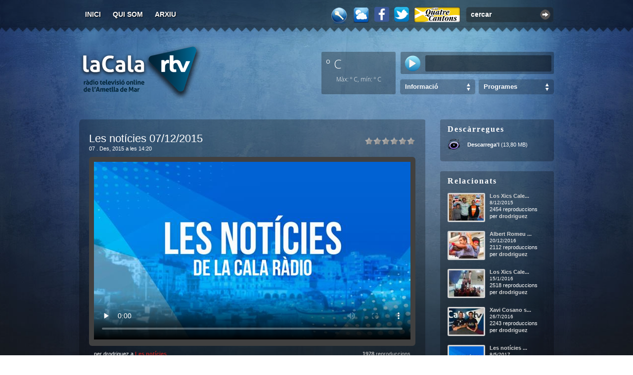

--- FILE ---
content_type: text/html; charset=utf-8
request_url: http://www.ametllamar.cat/lacalartv/entrada/2015/12/7/les-noticies-07122015
body_size: 16322
content:


<!DOCTYPE html>
<html lang="ca">
<head><meta name="DC.Language" content="ca" /><meta name="DC.Publisher" content="LaCalaRTV" /><meta name="DC.Creator" content="Àlex Llaó" /><meta content="index,follow" name="robots" /><link href="https://fonts.googleapis.com/css?family=Open+Sans:200,300,400,700,300,800&amp;subset=latin,latin-ext" rel="stylesheet" type="text/css" /><link href="https://cdnjs.cloudflare.com/ajax/libs/weather-icons/2.0.9/css/weather-icons.min.css" rel="stylesheet" type="text/css" /><meta name="google-site-verification" content="pSakPz2XhZ9MfGPWWtAxzTrroUpE1Cwx0ftFZm3H1i4" />

    <meta property="og:title" content="Les not&#237;cies 07/12/2015" />
    <meta property="og:description" content="En l&#39;informatiu d&#39;aquest dilluns parlem de la nova junta de Los Xics Caleros, aix&#237; com d&#39;altres temes d&#39;actualitat comarcal." />
    <meta property="og:image" content="http://www.ametllamar.cat/lacalartv/backoffice/posts/2015/12/7792/video.jpg?width=560&amp;height=300" />
    <meta property="og:url" content="http://www.ametllamar.cat/lacalartv/entrada/2015/12/7/les-noticies-07122015" />

    <meta name="twitter:card" content="summary_large_image" />
    <meta name="twitter:site" content="@lacalartv" />
    <meta name="twitter:creator" content="@lacalartv" />
    <meta name="twitter:title" content="Les not&#237;cies 07/12/2015" />
    <meta name="twitter:description" content="En l&#39;informatiu d&#39;aquest dilluns parlem de la nova junta de Los Xics Caleros, aix&#237; com d&#39;altres temes d&#39;actualitat comarcal." />
    <meta name="twitter:image" content="http://www.ametllamar.cat/lacalartv/backoffice/posts/2015/12/7792/video.jpg?width=560&amp;height=300" />

    <link rel="stylesheet" type="text/css" href="/lacalartv/recursos/Js/star-rating/css.axd?d=jquery.rating.css" media="screen" />
    <link rel="stylesheet" type="text/css" href="/lacalartv/recursos/Js/galleria/themes/classic/css.axd?d=galleria.classic.css" media="screen" />
    <link rel="canonical" href="http://www.ametllamar.cat/lacalartv/entrada/2015/12/7/les-noticies-07122015" />
    <link href="http://vjs.zencdn.net/4.1/video-js.css" rel="stylesheet" />
<link href="/lacalartv/recursos/Css/Default/css.axd?d=post.css" media="screen" rel="stylesheet" type="text/css" /><link href="/lacalartv/recursos/Css/chrome/css.axd?d=post.css" media="screen" rel="stylesheet" type="text/css" /><meta name="keywords" content="butlletí informatiu, les notícies, notícies" /><meta name="description" content="Los Xics Caleros renova junta administrativa i tècnicaManel Ferrer serà el nou president de la colla castellera local que tindrà dos caps de colla, Fàtima Hidalgo i Albert Romeu.Els Mossos d&#39;Esquadra deten" /><link href="/lacalartv/recursos/Css/Default/css.axd?d=MasterPage.css" media="screen" rel="stylesheet" type="text/css" /><link href="/lacalartv/recursos/Css/chrome/css.axd?d=MasterPage.css" media="screen" rel="stylesheet" type="text/css" /><link href="/lacalartv/recursos/Css/Default/css.axd?d=jquery.alerts.css" media="screen" rel="stylesheet" type="text/css" /><link href="/lacalartv/recursos/Css/chrome/css.axd?d=jquery.alerts.css" media="screen" rel="stylesheet" type="text/css" /><link href="/lacalartv/recursos/Imatges/MasterPage/favicon.ico" rel="icon" type="image/x-icon" /><link href="http://www.ametllamar.cat/lacalartv/opensearch" rel="search" type="application/opensearchdescription+xml" title="Cercador de La Cala RTV" /><link href="http://www.ametllamar.cat/lacalartv/rss" rel="alternate" type="application/rss+xml" title="La Cala RTV - General RSS v2.0" /><title>
	Les notícies 07/12/2015 -  07/12/2015&nbsp;&raquo;&nbsp;La Cala RTV
</title></head>
<body>

    <!--<div id="wrapper0" style="padding-top: 20px; padding-bottom: 20px; display: none;">
            <div style="-moz-border-radius: 5px; width: 960px; height: 120px; margin: 0px auto; text-align: center;">
                <div id="wrapper0-swf"></div>
            </div>
        </div>-->

    <div id="wrapper">
        <div id="wrapper2">
            <div id="top" style="padding-top: 3px; height: 62px;">
                <div id="main-options">
                    <ul>
                        <li id="option1"><a accesskey="i" href="http://www.ametllamar.cat/lacalartv/" title="">Inici</a></li>
                        <li id="option2"><a accesskey="j" href="http://www.ametllamar.cat/lacalartv/quisom" title="Qui som?">Qui som</a></li>
                        <!--<li id="option3"><a accesskey="a" href="/lacalartv/RecursosNew/Pdf/programacio-2015-2016.pdf" title="Programació">Programació</a></li>-->
                        <li id="option4"><a accesskey="a" href="http://www.ametllamar.cat/lacalartv/arxiu" title="Arxiu d'entrades">Arxiu</a></li>
                        
                        <!--<li id="option5"><a accesskey="h" href="http://www.ametllamar.cat/lacalartv/ajuda" title="Ajuda sobre la web">Ajuda</a></li>-->
                        <!--<li id="option6"><a accesskey="c" href="http://www.ametllamar.cat/lacalartv/llista-de-canvis" title="Qui som?">Llista de canvis</a></li>-->
                    </ul>
                </div>
                <div id="search-video">
                    <div class="input-box">
                        <input id="search-input" type="text" value="cercar" class="search-input" /><div class="search-button" onclick="window.location='http://www.ametllamar.cat/lacalartv/cercar/'+$('#search-input').val()"></div>
                    </div>
                    <div class="clear"></div>
                </div>
                <a href="http://www.ametllamar.cat/lacalartv/quatrecantons" target="_blank" id="quatre-cantons-icon" title="Des dels Quatre Cantons"></a>
                <!--<a target="_blank" href="http://www.twitter.com/lacalartv" id="twitter" title="Segueix-nos a través del Twitter"></a>-->

                <a target="_blank" href="http://www.twitter.com/lacalartv" title="Segueix-nos a través del Twitter">
                    <img src="/lacalartv/Recursos/Imatges/twitter-icon.png" alt="twitter" style="float: right; margin: 11px 10px 0 0; cursor: pointer; display: block; width: 30px;" />
                </a>

                <a target="_blank" href="http://www.facebook.com/lacalartv" title="Segueix-nos a través del Facebook">
                    <img src="/lacalartv/Recursos/Imatges/facebook-icon.png" alt="twitter" style="float: right; margin: 11px 10px 0 0; cursor: pointer; display: block; width: 30px;" />
                </a>

                <!-- <a target="_blank" href="http://www.facebook.com/lacalartv" id="facebook" title="Segueix-nos a través del FaceBook"></a>                    -->

                <a href="#" id="meteorologia" title="Estació Meteorològica Online"></a>
                <a href="http://www.ametllamar.cat/lacalartv/login" id="clau" title="Iniciar sessió"></a>
                <div class="clear"></div>
            </div>
            <div style="float: right; width: 470px; margin-bottom: 30px;">

                <div style="float: right; font-size: 16px; margin-top: 12px; color: #fff; font-weight: bold;">
                    &nbsp;
                </div>
                <div class="clear"></div>

                <div style="float: left; height: 86px; width: 150px; margin-top: 10px; border-radius: 3px; background-color: rgba(0, 0, 0, 0.3); color: #fff; font-size: 32px; padding: 5px; box-sizing: border-box;">
                    <label style="font-family: 'Open Sans'; font-size: 25px; font-weight: 300; margin-left: 4px;">º C</label>&nbsp;
                    <i style="float: right; font-size: 30px; margin-top: 7px;" class="wi "></i>
                    <br />
                    <div class="clear"></div>
                    <div style="font-family: 'Open Sans'; font-size: 12px; font-weight: 200; text-align: center; margin-top: 5px;">Màx: º C, mín: º C</div>
                    <div id="ctl00_meteoText" style="font-family: &#39;Open Sans&#39;; font-size: 10px; font-weight: 200; text-align: center;"></div>
                </div>

                <div style="float: right; font-size: 11px; color: #fff; margin-top: 10px; background-color: rgba(0, 0, 0, 0.3); border-radius: 3px; width: 310px; height: 45px; overflow: hidden;">
                    <div class="input" style="background-color: rgba(0, 0, 0, 0.4);">
                        
                        <div style="width: 245px; height: 27px; margin-top: 7px; float: right; margin-right: 5px; padding-top: 3px; line-height: 12px; border-radius: 3px; background-color: rgba(0, 0, 0, 0.4); padding: 3px 5px;">
                            
                        </div>
                    </div>
                    <a class="play-blau" title="Escoltar la Cala Ràdio Online" href="http://lacalartv.ametllamar.cat:8000/lacalartv_64kbps" target="_blank" id="streaming-radio" style="float: left; margin: 7px 0px 0px 8px;"></a>
                    <!-- <a class="play-blau" title="Escoltar la Cala Ràdio Online" href="#" id="streaming-radio" style="float: left; margin: 7px 0px 0px 8px;"></a> -->
                    <!-- <div style="float: left; margin-right: 10px; width: 50px; height: 50px; overflow: hidden;">urchi!</div>-->
                    <div class="clear"></div>
                </div>

                <!--<div class="clear"></div>-->

                <!--<div style="float: right; font-size: 11px; color: #fff; margin-top: 10px;">
                    <div class="input2">
                        <div style="width: 293px; height: 27px; float: right; margin-right: 5px; padding-top: 3px; line-height: 12px;">
                            
                            <p style="font-weight: bold; color: #39abd1; font-size: 13px;" id="horari"></p>
                            <div id="marquesina">
                                <strong>En directe: </strong>
                                
                            </div>
                        </div>
                        <a class="play-blau" title="Escoltar la Cala Ràdio Online" href="#" id="streaming-radio" style="float: right; margin-right: 13px;"></a>
                        <div class="clear"></div>
                    </div>
                    <div class="clear"></div>
                </div>-->

                <!-- <div class="clear"></div> -->
                <!--<div style="float: right;">
                        <div class="input-box-search" id="categories-els-teus-videos">
                            <div class="select-categories"><a href="#" onclick="return false;">Els teus vídeos</a></div>
                        </div>
                        <div class="categories-list" id="categories-list-els-teus-videos">
                            <ul><li><div></div><a title="Fenòmens meteorològics" href="http://www.ametllamar.cat/lacalartv/cat/fenomens-meteorologics">Fenòmens meteorològics</a></li><li><div></div><a title="El poble" href="http://www.ametllamar.cat/lacalartv/cat/el-poble">El poble</a></li><li><div></div><a title="Altres" href="http://www.ametllamar.cat/lacalartv/cat/altres">Altres</a></li><li><div></div><a title="Frikades" href="http://www.ametllamar.cat/lacalartv/cat/frikades">Frikades</a></li><li><div></div><a title="Tutorials" href="http://www.ametllamar.cat/lacalartv/cat/tutorials">Tutorials</a></li><li><div></div><a title="Música" href="http://www.ametllamar.cat/lacalartv/cat/musica">Música</a></li><li><div></div><a title="Activitats esportives" href="http://www.ametllamar.cat/lacalartv/cat/activitats-esportives">Activitats esportives</a></li></ul>
                        </div>
                    </div>-->
                <div style="float: right;">
                    <div class="input-box-search" style="" id="categories-programes">
                        <div class="select-categories"><a href="#" onclick="return false;">Programes</a></div>
                    </div>
                    <div id="categories-list-programes" class="categories-list">                       

                        <ul>
                            <li>
                                <div></div>
                                <a title="" href="http://www.ametllamar.cat/lacalartv/cat/tot-a-punt">Tot a punt</a></li>
                            <li>
                                <div></div>
                                <a title="" href="http://www.ametllamar.cat/lacalartv/cat/la-patxanga">La patxanga</a></li>
                            <li>
                                <div></div>
                                <a title="" href="http://www.ametllamar.cat/lacalartv/cat/sempre-amb-tu">Sempre amb tu</a></li>
                            <li>
                                <div></div>
                                <a title="" href="http://www.ametllamar.cat/lacalartv/cat/parlem-ne">Parlem-ne</a></li>
                            <li>
                                <div></div>
                                <a title="" href="http://www.ametllamar.cat/lacalartv/cat/agora">Àgora</a></li>
                            <li>
                                <div></div>
                                <a title="" href="http://www.ametllamar.cat/lacalartv/cat/fil-directe">Fil directe amb l'Alcalde</a></li>
                            <li>
                                <div></div>
                                <a title="" href="http://www.ametllamar.cat/lacalartv/cat/another-music">Another Music</a></li>
                            <li>
                                <div></div>
                                <a title="" href="http://www.ametllamar.cat/lacalartv/cat/la-tarda">La tarda</a></li>
                            <li>
                                <div></div>
                                <a title="" href="http://www.ametllamar.cat/lacalartv/cat/especials">Especials</a></li>
                        </ul>
                    </div>
                </div>
                <div style="float: right;">
                    <div class="input-box-search" style="margin-left: 0;" id="categories-informacio">
                        <div class="select-categories"><a href="#" onclick="return false;">Informació</a></div>
                    </div>
                    <div id="categories-list-informacio" class="categories-list">                      
                        <ul>
                            <li>
                                <div></div>
                                <a title="" href="http://www.ametllamar.cat/lacalartv/cat/la-noticia-del-dia">La notícia del dia</a>
                            </li>
                            <li>
                                <div></div>
                                <a title="" href="http://www.ametllamar.cat/lacalartv/cat/butlleti-informatiu">Les notícies</a>
                            </li>
                            <li>
                                <div></div>
                                <a title="" href="http://www.ametllamar.cat/lacalartv/cat/lentrevista">L'entrevista</a>
                            </li>
                            <li>
                                <div></div>
                                <a title="" href="http://www.ametllamar.cat/lacalartv/cat/lesport-al-nostre-poble">L'esport al nostre poble</a>
                            </li>
                            <li>
                                <div></div>
                                <a title="" href="http://www.ametllamar.cat/lacalartv/cat/informatiu-emute">Informatiu Emute</a>
                            </li>
                        </ul>
                    </div>
                </div>

                <div class="clear"></div>
            </div>
            <h1 id="logo">
                <a title="La Cala RTV, la ràdio televisió online de l'Ametlla de Mar" rel="home" href="http://www.ametllamar.cat/lacalartv/">
                    <span>La Cala RTV</span>
                </a>
                <small>La ràdio televisió online de l'Ametlla de Mar</small>
            </h1>
            <div class="clear"></div>
            
    <div style="float: left; width: 720px;">
        <div id="selected-video">
            <div class="top"></div>
            <div class="content">
                <div class="video-rating"><input value="1" name="7792" class="star" id="les-noticies-07122015-1" type="radio" />
<input value="2" name="7792" class="star" id="les-noticies-07122015-2" type="radio" />
<input value="3" name="7792" class="star" id="les-noticies-07122015-3" type="radio" />
<input value="4" name="7792" class="star" id="les-noticies-07122015-4" type="radio" />
<input value="5" name="7792" class="star" id="les-noticies-07122015-5" type="radio" />
<input value="6" name="7792" class="star" id="les-noticies-07122015-6" type="radio" />
</div>
                <h2 class="hyphenate">Les notícies 07/12/2015</h2>
                <div class="clear"></div>
                <span class="date">07 . Des, 2015 a les 14:20</span>
                

                <div class="video">
                    
                        <video id="player2" class="video-js vjs-default-skin" controls preload="none" width="640" height="360" poster="http://www.ametllamar.cat/lacalartv/backoffice/posts/2015/12/7792/video.jpg?width=640&height=360" data-setup='{"techOrder": ["flash","html5"]}'>
                            
                                    <source src="http://www.ametllamar.cat/lacalartv/backoffice/posts/2015/12/7792/audio.mp3" type="audio/mp3">
                                
                        </video>
                    
                </div>
                <div class="clear"></div>
                <div class="video-author">per drodriguez a <a href="http://www.ametllamar.cat/lacalartv/cat/butlleti-informatiu" title="Les not&#237;cies">Les notícies</a>
                </div>
                <div class="video-views"><strong>1978</strong> reproduccions</div>
                <div class="clear"></div>
                <div class="hyphenate video-text-content"><div align="justify"><b>Los Xics Caleros renova junta administrativa i tècnica</b><br>Manel Ferrer serà el nou president de la colla castellera local que tindrà dos caps de colla, Fàtima Hidalgo i Albert Romeu.<br><br><b>Els Mossos d'Esquadra detenen cinc persones a Tarragona per un delicte contra la salut pública</b><br>Els detinguts formaven part d'un clan familiar que es dedicava a la distribució de cocaïna i marihuana.<br><br><b>S'arrangen 107 quilòmetres de camins municipals a la Ribera d'Ebre</b><br>Una de les primeres actuacions executades és el Camí dels Campassos a Móra d'Ebre.<br><br><b>L'IRTA proposa reintroduir sediments, dics i respostes a la salinitat per frenar l'efecte del canvi climàtic al Delta </b><br>Els experts consideren que el delta de l'Ebre ha demostrat capacitat d'adaptació als canvis climàtics però caldrà mesures i inversió per ajudar-lo a no desaparèixer.<br><br><b>L'associació Obre't Ebre guanya el X Premi Solidaritat amb un projecte d'hort urbà comunitari i ecològic</b><br>El jurat considera que aquesta proposta és el millor projecte social i solidari que s'ha desenvolupat a la comarca enguany.<br></div></div>
                
            </div>
            <div class="bottom"></div>
        </div><br /><br />

        
        <div id="comments-video">
            <div class="top"></div>
            <div class="content">
                <div id="comments-pic"></div>
                <h3 title="Les not&#237;cies 07/12/2015"><label id="comments-count">0</label> respostes a "Les notícies 07/12/2015"</h3>
                <div class="clear"></div>
                <div id="comments-video-list"></div>
                <div class="clear"></div>
            </div>
            <div class="bottom"></div>
        </div>
        <div id="write-comments-video">
            <div class="top"></div>
            <div class="content">
                <div id="write-comment-pic"></div>
                <h3>Deixa'ns un comentari</h3>
                <div class="clear"></div>
                <br />No estan permesos els comentaris en aquesta entrada.
                <div class="clear"></div><br />
            </div>
            <div class="bottom"></div>
        </div>
    </div>
    <div style="float: right; width: 230px;">
        <div class="widget-videos" style="margin-top: 20px;" id="descarregues">
            <div class="top"></div>
            <div class="content">
                <h3>Descàrregues</h3>
                <ul class="download-media-list">
                    <li>    <div id="mp3"></div>    <div style="padding-top: 6px;"><a href="http://www.ametllamar.cat/lacalartv/descarregar/2015/12/7/les-noticies-07122015/mp3" title="Descarregar àudio amb format MP3">Descarrega'l</a> (13,80 MB)</div></li>
                    </ul>
            </div>
            <div class="bottom"></div>
        </div>
        
        <div class="widget-videos" id="relacionats">
            <div class="top"></div>
            <div class="content">
                <h3>Relacionats</h3>
                <div id="related-videos-list">
                    <ul><li >    <div style="text-align: justify" class="hyphenate video-info"><a title="Los Xics Caleros renova junta administrativa i t&#232;cnica" href="http://www.ametllamar.cat/lacalartv/entrada/2015/12/8/los-xics-caleros-renova-junta-administrativa-i-tecnica">Los Xics Cale...</a><div style="margin-top: 2px; font-size: 10px;">8/12/2015</div><div style="margin-top: 2px;">2454 reproduccions</div><div class="author">per <a href="#">drodriguez</a></div></div>    <a title="Los Xics Caleros renova junta administrativa i t&#232;cnica" href="http://www.ametllamar.cat/lacalartv/entrada/2015/12/8/los-xics-caleros-renova-junta-administrativa-i-tecnica"><img src="http://www.ametllamar.cat/lacalartv/backoffice/posts/2015/12/7794/video.jpg?width=70&height=53" alt="Los Xics Caleros renova junta administrativa i t&#232;cnica" title="Los Xics Caleros renova junta administrativa i t&#232;cnica" /></a></li><li >    <div style="text-align: justify" class="hyphenate video-info"><a title="Albert Romeu seguir&#224; sent el cap de colla de Los Xics Caleros" href="http://www.ametllamar.cat/lacalartv/entrada/2016/12/20/albert-romeu-seguira-sent-el-cap-de-colla-de-los-xics-caleros">Albert Romeu ...</a><div style="margin-top: 2px; font-size: 10px;">20/12/2016</div><div style="margin-top: 2px;">2112 reproduccions</div><div class="author">per <a href="#">drodriguez</a></div></div>    <a title="Albert Romeu seguir&#224; sent el cap de colla de Los Xics Caleros" href="http://www.ametllamar.cat/lacalartv/entrada/2016/12/20/albert-romeu-seguira-sent-el-cap-de-colla-de-los-xics-caleros"><img src="http://www.ametllamar.cat/lacalartv/backoffice/posts/2016/12/9082/video.jpg?width=70&height=53" alt="Albert Romeu seguir&#224; sent el cap de colla de Los Xics Caleros" title="Albert Romeu seguir&#224; sent el cap de colla de Los Xics Caleros" /></a></li><li >    <div style="text-align: justify" class="hyphenate video-info"><a title="Los Xics Caleros comencen a preparar la Candelera" href="http://www.ametllamar.cat/lacalartv/entrada/2016/1/15/los-xics-caleros-comencen-a-preparar-la-candelera">Los Xics Cale...</a><div style="margin-top: 2px; font-size: 10px;">15/1/2016</div><div style="margin-top: 2px;">2518 reproduccions</div><div class="author">per <a href="#">drodriguez</a></div></div>    <a title="Los Xics Caleros comencen a preparar la Candelera" href="http://www.ametllamar.cat/lacalartv/entrada/2016/1/15/los-xics-caleros-comencen-a-preparar-la-candelera"><img src="http://www.ametllamar.cat/lacalartv/backoffice/posts/2016/1/7898/video.jpg?width=70&height=53" alt="Los Xics Caleros comencen a preparar la Candelera" title="Los Xics Caleros comencen a preparar la Candelera" /></a></li><li >    <div style="text-align: justify" class="hyphenate video-info"><a title="Xavi Cosano s&#39;incorpora com a cap de colla de Los Xics Caleros juntament amb l&#39;Albert Romeu" href="http://www.ametllamar.cat/lacalartv/entrada/2016/7/26/xavi-cosano-sincorpora-com-a-cap-de-colla-de-los-xics-caleros-juntament-amb-lalbert-romeu">Xavi Cosano s...</a><div style="margin-top: 2px; font-size: 10px;">26/7/2016</div><div style="margin-top: 2px;">2243 reproduccions</div><div class="author">per <a href="#">drodriguez</a></div></div>    <a title="Xavi Cosano s&#39;incorpora com a cap de colla de Los Xics Caleros juntament amb l&#39;Albert Romeu" href="http://www.ametllamar.cat/lacalartv/entrada/2016/7/26/xavi-cosano-sincorpora-com-a-cap-de-colla-de-los-xics-caleros-juntament-amb-lalbert-romeu"><img src="http://www.ametllamar.cat/lacalartv/backoffice/posts/2016/7/8507/video.jpg?width=70&height=53" alt="Xavi Cosano s&#39;incorpora com a cap de colla de Los Xics Caleros juntament amb l&#39;Albert Romeu" title="Xavi Cosano s&#39;incorpora com a cap de colla de Los Xics Caleros juntament amb l&#39;Albert Romeu" /></a></li><li >    <div style="text-align: justify" class="hyphenate video-info"><a title="Les not&#237;cies 08/05/2017" href="http://www.ametllamar.cat/lacalartv/entrada/2017/5/8/les-noticies-08052017">Les not&#237;cies ...</a><div style="margin-top: 2px; font-size: 10px;">8/5/2017</div><div style="margin-top: 2px;">1956 reproduccions</div><div class="author">per <a href="#">drodriguez</a></div></div>    <a title="Les not&#237;cies 08/05/2017" href="http://www.ametllamar.cat/lacalartv/entrada/2017/5/8/les-noticies-08052017"><img src="http://www.ametllamar.cat/lacalartv/backoffice/posts/2017/5/9691/video.jpg?width=70&height=53" alt="Les not&#237;cies 08/05/2017" title="Les not&#237;cies 08/05/2017" /></a></li><li style="margin-bottom: 0px;">    <div style="text-align: justify" class="hyphenate video-info"><a title="Los Xics Caleros tanca la temporada castellera amb un bon balan&#231;" href="http://www.ametllamar.cat/lacalartv/entrada/2016/11/10/los-xics-caleros-tanca-la-temporada-castellera-amb-un-bon-balanc">Los Xics Cale...</a><div style="margin-top: 2px; font-size: 10px;">10/11/2016</div><div style="margin-top: 2px;">1661 reproduccions</div><div class="author">per <a href="#">drodriguez</a></div></div>    <a title="Los Xics Caleros tanca la temporada castellera amb un bon balan&#231;" href="http://www.ametllamar.cat/lacalartv/entrada/2016/11/10/los-xics-caleros-tanca-la-temporada-castellera-amb-un-bon-balanc"><img src="http://www.ametllamar.cat/lacalartv/backoffice/posts/2016/11/8917/video.jpg?width=70&height=53" alt="Los Xics Caleros tanca la temporada castellera amb un bon balan&#231;" title="Los Xics Caleros tanca la temporada castellera amb un bon balan&#231;" /></a></li></ul>
                </div>
            </div>
            <div class="bottom"></div>
        </div>
        <div class="widget-videos" id="tags">
            <div class="top"></div>
            <div class="content">
                <h3>Tags</h3>
                <div class="tags hyphenate">
                <div id="tag-pic"></div><a title="Veure entrades amb aquest tag" href="http://www.ametllamar.cat/lacalartv/tag/butlleti-informatiu">butlletí informatiu</a>, <a title="Veure entrades amb aquest tag" href="http://www.ametllamar.cat/lacalartv/tag/les-noticies">les notícies</a>, <a title="Veure entrades amb aquest tag" href="http://www.ametllamar.cat/lacalartv/tag/noticies">notícies</a>
                </div>
            </div>
            <div class="bottom"></div>
        </div>
        <div class="widget-videos" id="compartir">
            <div class="top"></div>
            <div class="content">
                <h3>Compartir</h3>
                <div id="compartir-xarxes-socials-list">
                    <br />
                    <label style="font-size: 11px;">URL</label>
                    <input type="text" value="http://www.ametllamar.cat/lacalartv/entrada/2015/12/7/les-noticies-07122015" id="video-url" style="width: 191px; margin-top: 5px; font-size: 11px; padding: 2px; border: solid 2px #2a2a2a; background: #4F4F4F; color: #fff;" onclick="this.select();" />
                    <br /><br />
                    <label style="font-size: 11px;">Insertar</label>
                    <input type="text" id="video-embed" style="width: 191px; margin-top: 5px; font-size: 11px; padding: 2px; border: solid 2px #2a2a2a; background: #4F4F4F; color: #fff;" onclick="this.select();" />
                    <br /><br />
                    <label style="font-size: 11px;">Xarxes socials</label>
                    <ul id="compartir-xarxes-socials">
                        <li><a title="Compartir a Twitter"      href="http://twitter.com/home?status=Estic veient a LaCalaRTV: http://www.ametllamar.cat/lacalartv/entrada/2015/12/7/les-noticies-07122015" class="twitter" target="_blank"></a></li>
                        <li><a title="Compartir a Menéame"      href="http://meneame.net/submit.php?url=http://www.ametllamar.cat/lacalartv/entrada/2015/12/7/les-noticies-07122015" class="meneame" target="_blank"></a></li>
                        <li><a title="Compartir a Del.icio.us"  href="http://del.icio.us/post?title=les-noticies-07122015url=http://www.ametllamar.cat/lacalartv/entrada/2015/12/7/les-noticies-07122015" class="delicious" target="_blank"></a></li>
                        <li><a title="Compartir a Facebook"     href="http://www.facebook.com/share.php?t=Les+not%c3%adcies+07%2f12%2f2015&u=http%3a%2f%2fwww.ametllamar.cat%2flacalartv%2fentrada%2f2015%2f12%2f7%2fles-noticies-07122015" class="facebook" target="_blank"></a></li>
                        <li><a title="Compartir a Google"       href="http://www.google.com/bookmarks/mark?op=edit&title=les-noticies-07122015&bkmk=http://www.ametllamar.cat/lacalartv/entrada/2015/12/7/les-noticies-07122015" class="google" target="_blank"></a></li>
                        <li><a title="Compartir a MySpace"      href="http://www.myspace.com/Modules/PostTo/Pages/?u=http://www.ametllamar.cat/lacalartv/entrada/2015/12/7/les-noticies-07122015" class="myspace" target="_blank"></a></li>
                        <li><a title="Compartir a Barrapunto"   href="http://barrapunto.com/submit.pl?subj=les-noticies-07122015&story=http://www.ametllamar.cat/lacalartv/entrada/2015/12/7/les-noticies-07122015" class="barrapunto" target="_blank"></a></li>
                    </ul>
                    
                </div>
            </div>
            <div class="bottom"></div>
        </div>
    </div>
    <div class="clear"></div>
    <img src="http://www.ametllamar.cat/lacalartv/backoffice/posts/2015/12/7792/video.jpg?widht=720&height=405" alt="" style="display: none" />

        </div>
        <div id="bottom-in"></div>
        <div id="bottom-wrapper">
            <div id="bottom-inner">
                <ul id="featured-tabs">
                    <li><a href="#" onclick="return false;" id="random">Aleatoris</a></li>
                    <!--<li><a href="#" onclick="return false;" id="els-teus-videos">Els teus vídeos</a></li>-->
                    <li><a href="#" onclick="return false;" id="most-populars">Més populars</a></li>
                    <li><a href="#" onclick="return false;" id="most-commented">Més comentats</a></li>
                    
                </ul>
                <div class="clear"></div>
                <div class="features" id="features-random">
                    <a href="http://www.ametllamar.cat/lacalartv/entrada/2014/1/9/butlleti-informatiu"><img  src="http://www.ametllamar.cat/lacalartv/backoffice/posts/2014/1/5359/video.jpg?width=96&height=90" title="Butllet&#237; informatiu - 09/01/2014 - (2612 visualitzacions)" alt="Butllet&#237; informatiu - 09/01/2014" /></a><a href="http://www.ametllamar.cat/lacalartv/entrada/2010/5/19/tutorial-per-penjar-els-teus-videos"><img  src="http://www.ametllamar.cat/lacalartv/backoffice/posts/2010/5/779/video.jpg?width=96&height=90" title="Tutorial per penjar els teus v&#237;deos - 19/05/2010 - (2223 visualitzacions)" alt="Tutorial per penjar els teus v&#237;deos - 19/05/2010" /></a><a href="http://www.ametllamar.cat/lacalartv/entrada/2013/3/16/another-music-1048"><img  src="http://www.ametllamar.cat/lacalartv/backoffice/posts/2013/3/4414/video.jpg?width=96&height=90" title="Another Music - 1048 - 16/03/2013 - (2590 visualitzacions)" alt="Another Music - 1048 - 16/03/2013" /></a><a href="http://www.ametllamar.cat/lacalartv/entrada/2012/2/1/informatiu-emute"><img  src="http://www.ametllamar.cat/lacalartv/backoffice/posts/2012/2/3063/video.jpg?width=96&height=90" title="Informatiu EMUTE - 01/02/2012 - (2220 visualitzacions)" alt="Informatiu EMUTE - 01/02/2012" /></a><a href="http://www.ametllamar.cat/lacalartv/entrada/2010/10/6/el-galliner"><img  src="http://www.ametllamar.cat/lacalartv/backoffice/posts/2010/10/1368/video.jpg?width=96&height=90" title="El Galliner - 06/10/2010 - (2334 visualitzacions)" alt="El Galliner - 06/10/2010" /></a><a href="http://www.ametllamar.cat/lacalartv/entrada/2013/12/18/desitjos-de-nadal-pels-nens-i-nenes-de-lescola-sant-jordi"><img  src="http://www.ametllamar.cat/lacalartv/backoffice/posts/2013/12/5316/video.jpg?width=96&height=90" title="Desitjos de Nadal pels nens i nenes de l&#39;Escola Sant Jordi - 25/12/2013 - (3466 visualitzacions)" alt="Desitjos de Nadal pels nens i nenes de l&#39;Escola Sant Jordi - 25/12/2013" /></a><a href="http://www.ametllamar.cat/lacalartv/entrada/2010/4/7/6e-concurs-de-pintura-vila-de-lametlla-de-mar"><img  src="http://www.ametllamar.cat/lacalartv/backoffice/posts/2010/4/595/video.jpg?width=96&height=90" title="6&#232; Concurs de Pintura &#39;Vila de l&#39;Ametlla de Mar&#39; - 07/04/2010 - (3903 visualitzacions)" alt="6&#232; Concurs de Pintura &#39;Vila de l&#39;Ametlla de Mar&#39; - 07/04/2010" /></a><a href="http://www.ametllamar.cat/lacalartv/entrada/2017/5/15/lesport-al-nostre-poble-15052017"><img style="margin-right: 0px;" src="http://www.ametllamar.cat/lacalartv/backoffice/posts/2017/5/9743/video.jpg?width=96&height=90" title="L&#39;Esport al nostre poble 15/05/2017 - 15/05/2017 - (2011 visualitzacions)" alt="L&#39;Esport al nostre poble 15/05/2017 - 15/05/2017" /></a>
                </div>
                <div class="features" id="features-els-teus-videos">
                    <a href="http://www.ametllamar.cat/lacalartv/entrada/2013/9/3/la-via-catalana-submarina-a-cala-vidre"><img  src="http://www.ametllamar.cat/lacalartv/backoffice/posts/2013/9/4972/video.jpg?width=96&height=90" title="LA VIA CATALANA SUBMARINA a Cala Vidre - 03/09/2013 - (7304 visualitzacions)" alt="LA VIA CATALANA SUBMARINA a Cala Vidre - 03/09/2013" /></a><a href="http://www.ametllamar.cat/lacalartv/entrada/2013/8/14/la-xaranga-suquet-calero-protagonitza-el-correbars"><img  src="http://www.ametllamar.cat/lacalartv/backoffice/posts/2013/8/4926/video.jpg?width=96&height=90" title="La Xaranga Suquet Calero protagonitza el Correbars - 14/08/2013 - (7301 visualitzacions)" alt="La Xaranga Suquet Calero protagonitza el Correbars - 14/08/2013" /></a><a href="http://www.ametllamar.cat/lacalartv/entrada/2013/8/14/lequip-los-40-se-acercan-es-proclama-guanyador-del-17e-torneig-de-volei-platja-4x4-de-lametlla-de-mar"><img  src="http://www.ametllamar.cat/lacalartv/backoffice/posts/2013/8/4925/video.jpg?width=96&height=90" title="L&#39;equip &#39;LOS 40 SE ACERCAN&#39; es proclama guanyador del 17&#232; Torneig de Volei Platja  4x4  de l&#39;Ametlla de Mar - 14/08/2013 - (7362 visualitzacions)" alt="L&amp;apos;equip &amp;quot;LOS 40 SE ACERCAN&amp;quot; es proclama guanyador del 17&#232; Torneig de Volei Platja  4x4  de l&amp;apos;Ametlla de Mar - 14/08/2013" /></a><a href="http://www.ametllamar.cat/lacalartv/entrada/2011/10/28/pesca-a-la-tonyina-a-lham"><img  src="http://www.ametllamar.cat/lacalartv/backoffice/posts/2011/10/2801/video.jpg?width=96&height=90" title="Pesca a la Tonyina a l&#39;ham - 28/10/2011 - (8171 visualitzacions)" alt="Pesca a la Tonyina a l&amp;apos;ham - 28/10/2011" /></a><a href="http://www.ametllamar.cat/lacalartv/entrada/2011/8/26/jornada-portes-obertes-final-activitats-estiu-2011"><img  src="http://www.ametllamar.cat/lacalartv/backoffice/posts/2011/8/2574/video.jpg?width=96&height=90" title="JORNADA PORTES OBERTES FINAL ACTIVITATS ESTIU 2011 - 26/08/2011 - (6754 visualitzacions)" alt="JORNADA PORTES OBERTES FINAL ACTIVITATS ESTIU 2011 - 26/08/2011" /></a><a href="http://www.ametllamar.cat/lacalartv/entrada/2011/8/22/xi-aquatlo-lametlla-de-mar-2011"><img  src="http://www.ametllamar.cat/lacalartv/backoffice/posts/2011/8/2546/video.jpg?width=96&height=90" title="XI AQUATL&#211; L&#39;AMETLLA DE MAR 2011 - 22/08/2011 - (7101 visualitzacions)" alt="XI AQUATL&#211; L&amp;apos;AMETLLA DE MAR 2011 - 22/08/2011" /></a><a href="http://www.ametllamar.cat/lacalartv/entrada/2011/8/22/xv-torneig-volei-platja-4x4-lametlla-de-mar"><img  src="http://www.ametllamar.cat/lacalartv/backoffice/posts/2011/8/2545/video.jpg?width=96&height=90" title="XV TORNEIG V&#210;LEI PLATJA 4X4 L&#39;AMETLLA DE MAR - 22/08/2011 - (6863 visualitzacions)" alt="XV TORNEIG V&#210;LEI PLATJA 4X4 L&amp;apos;AMETLLA DE MAR - 22/08/2011" /></a><a href="http://www.ametllamar.cat/lacalartv/entrada/2011/8/22/demostracio-gimnastica-ritmica-placa-nova-estiu-2011"><img style="margin-right: 0px;" src="http://www.ametllamar.cat/lacalartv/backoffice/posts/2011/8/2544/video.jpg?width=96&height=90" title="DEMOSTRACI&#211; GIMN&#192;STICA R&#205;TMICA PLA&#199;A NOVA ESTIU 2011 - 22/08/2011 - (7113 visualitzacions)" alt="DEMOSTRACI&#211; GIMN&#192;STICA R&#205;TMICA PLA&#199;A NOVA ESTIU 2011 - 22/08/2011" /></a>
                </div>
                <div class="features" id="features-most-populars">
                    <a href="http://www.ametllamar.cat/lacalartv/entrada/2016/11/23/el-radar-situat-a-lautopista-ap-7-a-lametlla-de-mar-enxampa-mes-de-24000-vehicles-superant-els-120-kmh-en-un-any"><img  src="http://www.ametllamar.cat/lacalartv/backoffice/posts/2016/11/8976/video.jpg?width=96&height=90" title="El radar situat a l&amp;apos;autopista AP-7 a l&amp;apos;Ametlla de Mar enxampa m&#233;s de 24.000 vehicles superant els 120 km/h en un any - 23/11/2016 - (19357 visualitzacions)" alt="El radar situat a l&#39;autopista AP-7 a l&#39;Ametlla de Mar enxampa m&#233;s de 24.000 vehicles superant els 120 km/h en un any - 23/11/2016" /></a><a href="http://www.ametllamar.cat/lacalartv/entrada/2017/5/23/joc-de-cartes-viatja-fins-a-lametlla-de-mar"><img  src="http://www.ametllamar.cat/lacalartv/backoffice/posts/2017/5/9787/video.jpg?width=96&height=90" title="&amp;apos;Joc de cartes&amp;apos; viatja fins a l&amp;apos;Ametlla de Mar - 23/05/2017 - (13691 visualitzacions)" alt="&#39;Joc de cartes&#39; viatja fins a l&#39;Ametlla de Mar - 23/05/2017" /></a><a href="http://www.ametllamar.cat/lacalartv/entrada/2011/8/8/video-turisme"><img  src="http://www.ametllamar.cat/lacalartv/backoffice/posts/2011/8/2497/video.jpg?width=96&height=90" title="V&#237;deo Turisme - 20/07/2011 - (11356 visualitzacions)" alt="V&#237;deo Turisme - 20/07/2011" /></a><a href="http://www.ametllamar.cat/lacalartv/entrada/2010/12/9/la-cala-imatges-2010"><img  src="http://www.ametllamar.cat/lacalartv/backoffice/posts/2010/12/1638/video.jpg?width=96&height=90" title="La Cala Imatges 2010 - 09/12/2010 - (11056 visualitzacions)" alt="La Cala Imatges 2010 - 09/12/2010" /></a><a href="http://www.ametllamar.cat/lacalartv/entrada/2010/9/13/pescant-al-palangre"><img  src="http://www.ametllamar.cat/lacalartv/backoffice/posts/2010/9/1252/video.jpg?width=96&height=90" title="Pescant al palangre - 13/09/2010 - (10751 visualitzacions)" alt="Pescant al palangre - 13/09/2010" /></a><a href="http://www.ametllamar.cat/lacalartv/entrada/2009/11/30/linstitut-viu-una-experiencia-fotografica-internacional-dels-monuments"><img  src="http://www.ametllamar.cat/lacalartv/backoffice/posts/2009/11/184/video.jpg?width=96&height=90" title="L&amp;apos;institut viu una Experi&#232;ncia Fotogr&#224;fica Internacional dels Monuments - 30/11/2009 - (10528 visualitzacions)" alt="L&#39;institut viu una Experi&#232;ncia Fotogr&#224;fica Internacional dels Monuments - 30/11/2009" /></a><a href="http://www.ametllamar.cat/lacalartv/entrada/2009/10/21/lescola-nautico-pesquera-te-llista-despera-per-a-aquest-curs-2009-10"><img  src="http://www.ametllamar.cat/lacalartv/backoffice/posts/2009/10/54/video.jpg?width=96&height=90" title="L&amp;apos;Escola N&#225;utico-Pesquera t&#233; llista d&amp;apos;espera per a aquest curs 2009-10 - 21/10/2009 - (9402 visualitzacions)" alt="L&#39;Escola N&#225;utico-Pesquera t&#233; llista d&#39;espera per a aquest curs 2009-10 - 21/10/2009" /></a><a href="http://www.ametllamar.cat/lacalartv/entrada/2009/9/16/la-llar-dinfants-comença-el-curs-2009-10-amb-una-disminucio-del-numero-dalumnes"><img style="margin-right: 0px;" src="http://www.ametllamar.cat/lacalartv/backoffice/posts/2009/9/25/video.jpg?width=96&height=90" title="La llar d&amp;apos;Infants comen&#231;a el curs 2009-10 amb una disminuci&#243; del n&#250;mero d&amp;apos;alumnes - 16/09/2009 - (9216 visualitzacions)" alt="La llar d&#39;Infants comen&#231;a el curs 2009-10 amb una disminuci&#243; del n&#250;mero d&#39;alumnes - 16/09/2009" /></a>
                </div>
                <div class="features" id="features-most-commented">
                    <a href="http://www.ametllamar.cat/lacalartv/entrada/2010/11/17/lipdub-la-cala-x-la-cala"><img  src="http://www.ametllamar.cat/lacalartv/backoffice/posts/2010/11/1532/video.jpg?width=96&height=90" title="LipDub - La Cala x la Cala - 17/11/2010 - (7563 visualitzacions)" alt="LipDub - La Cala x la Cala - 17/11/2010" /></a><a href="http://www.ametllamar.cat/lacalartv/entrada/2010/8/6/mullet-programa-3"><img  src="http://www.ametllamar.cat/lacalartv/backoffice/posts/2010/8/1098/video.jpg?width=96&height=90" title="Mulle&#39;t - Programa 3 - 10/08/2010 - (7390 visualitzacions)" alt="Mulle&#39;t - Programa 3 - 10/08/2010" /></a><a href="http://www.ametllamar.cat/lacalartv/entrada/2010/12/9/la-cala-imatges-2010"><img  src="http://www.ametllamar.cat/lacalartv/backoffice/posts/2010/12/1638/video.jpg?width=96&height=90" title="La Cala Imatges 2010 - 09/12/2010 - (11056 visualitzacions)" alt="La Cala Imatges 2010 - 09/12/2010" /></a><a href="http://www.ametllamar.cat/lacalartv/entrada/2010/10/14/de-la-cala-al-mon-estepona-malaga"><img  src="http://www.ametllamar.cat/lacalartv/backoffice/posts/2010/10/1393/video.jpg?width=96&height=90" title="De la Cala al m&#243;n - Estepona (M&#224;laga) - 15/10/2010 - (7510 visualitzacions)" alt="De la Cala al m&#243;n - Estepona (M&#224;laga) - 15/10/2010" /></a><a href="http://www.ametllamar.cat/lacalartv/entrada/2011/1/24/butlleti-informatiu"><img  src="http://www.ametllamar.cat/lacalartv/backoffice/posts/2011/1/1802/video.jpg?width=96&height=90" title="Butllet&#237; informatiu - 24/01/2011 - (6854 visualitzacions)" alt="Butllet&#237; informatiu - 24/01/2011" /></a><a href="http://www.ametllamar.cat/lacalartv/entrada/2010/9/10/comenca-la-patxanga"><img  src="http://www.ametllamar.cat/lacalartv/backoffice/posts/2010/9/1250/video.jpg?width=96&height=90" title="Comen&#231;a la Patxanga - 10/09/2010 - (6734 visualitzacions)" alt="Comen&#231;a la Patxanga - 10/09/2010" /></a><a href="http://www.ametllamar.cat/lacalartv/entrada/2011/4/1/anima-de-mar"><img  src="http://www.ametllamar.cat/lacalartv/backoffice/posts/2011/4/2060/video.jpg?width=96&height=90" title="&#192;nima de mar - 01/04/2011 - (7082 visualitzacions)" alt="&#192;nima de mar - 01/04/2011" /></a><a href="http://www.ametllamar.cat/lacalartv/entrada/2010/7/28/mullet-programa-2"><img style="margin-right: 0px;" src="http://www.ametllamar.cat/lacalartv/backoffice/posts/2010/7/1058/video.jpg?width=96&height=90" title="Mulle&#39;t - Programa 2 - 29/07/2010 - (7480 visualitzacions)" alt="Mulle&#39;t - Programa 2 - 29/07/2010" /></a>
                </div>

                
                <div id="tag-box">
                    <h3>Tags</h3>
                    <div id="tag-box-content" class="hyphenate">
                        <a title="Veure tag 'absenta'" class="tag-1" href="http://www.ametllamar.cat/lacalartv/tag/absenta">absenta</a>
<a title="Veure tag 'ajuntament'" class="tag-1" href="http://www.ametllamar.cat/lacalartv/tag/ajuntament">ajuntament</a>
<a title="Veure tag 'albert medrano'" class="tag-1" href="http://www.ametllamar.cat/lacalartv/tag/albert-medrano">albert medrano</a>
<a title="Veure tag 'alcalde'" class="tag-1" href="http://www.ametllamar.cat/lacalartv/tag/alcalde">alcalde</a>
<a title="Veure tag 'ametlla de mar'" class="tag-1" href="http://www.ametllamar.cat/lacalartv/tag/ametlla-de-mar">ametlla de mar</a>
<a title="Veure tag ' andreu martí'" class="tag-1" href="http://www.ametllamar.cat/lacalartv/tag/andreu-marti"> andreu martí</a>
<a title="Veure tag 'another music'" class="tag-2" href="http://www.ametllamar.cat/lacalartv/tag/another-music">another music</a>
<a title="Veure tag 'balanç'" class="tag-1" href="http://www.ametllamar.cat/lacalartv/tag/balanc">balanç</a>
<a title="Veure tag ' barça'" class="tag-1" href="http://www.ametllamar.cat/lacalartv/tag/barca"> barça</a>
<a title="Veure tag 'butlletí'" class="tag-3" href="http://www.ametllamar.cat/lacalartv/tag/butlleti">butlletí</a>
<a title="Veure tag 'butlletí informatiu'" class="tag-12" href="http://www.ametllamar.cat/lacalartv/tag/butlleti-informatiu">butlletí informatiu</a>
<a title="Veure tag 'candelera'" class="tag-1" href="http://www.ametllamar.cat/lacalartv/tag/candelera">candelera</a>
<a title="Veure tag 'cap'" class="tag-1" href="http://www.ametllamar.cat/lacalartv/tag/cap">cap</a>
<a title="Veure tag 'ciu'" class="tag-1" href="http://www.ametllamar.cat/lacalartv/tag/ciu">ciu</a>
<a title="Veure tag 'club de gastronomia'" class="tag-1" href="http://www.ametllamar.cat/lacalartv/tag/club-de-gastronomia">club de gastronomia</a>
<a title="Veure tag 'comunicats'" class="tag-2" href="http://www.ametllamar.cat/lacalartv/tag/comunicats">comunicats</a>
<a title="Veure tag 'comunicats d'interès'" class="tag-2" href="http://www.ametllamar.cat/lacalartv/tag/comunicats-dinteres">comunicats d'interès</a>
<a title="Veure tag 'concurs'" class="tag-1" href="http://www.ametllamar.cat/lacalartv/tag/concurs">concurs</a>
<a title="Veure tag 'confraria'" class="tag-1" href="http://www.ametllamar.cat/lacalartv/tag/confraria">confraria</a>
<a title="Veure tag 'cultura'" class="tag-1" href="http://www.ametllamar.cat/lacalartv/tag/cultura">cultura</a>
<a title="Veure tag 'de la cala al món'" class="tag-1" href="http://www.ametllamar.cat/lacalartv/tag/de-la-cala-al-mon">de la cala al món</a>
<a title="Veure tag 'diada'" class="tag-1" href="http://www.ametllamar.cat/lacalartv/tag/diada">diada</a>
<a title="Veure tag ' dj'" class="tag-1" href="http://www.ametllamar.cat/lacalartv/tag/dj"> dj</a>
<a title="Veure tag ' ebre'" class="tag-1" href="http://www.ametllamar.cat/lacalartv/tag/ebre"> ebre</a>
<a title="Veure tag 'eleccions'" class="tag-1" href="http://www.ametllamar.cat/lacalartv/tag/eleccions">eleccions</a>
<a title="Veure tag 'emma'" class="tag-1" href="http://www.ametllamar.cat/lacalartv/tag/emma">emma</a>
<a title="Veure tag ' emute'" class="tag-4" href="http://www.ametllamar.cat/lacalartv/tag/emute"> emute</a>
<a title="Veure tag 'entre fogons'" class="tag-1" href="http://www.ametllamar.cat/lacalartv/tag/entre-fogons">entre fogons</a>
<a title="Veure tag 'entrevista'" class="tag-3" href="http://www.ametllamar.cat/lacalartv/tag/entrevista">entrevista</a>
<a title="Veure tag 'erc'" class="tag-1" href="http://www.ametllamar.cat/lacalartv/tag/erc">erc</a>
<a title="Veure tag 'escola'" class="tag-1" href="http://www.ametllamar.cat/lacalartv/tag/escola">escola</a>
<a title="Veure tag 'esport'" class="tag-2" href="http://www.ametllamar.cat/lacalartv/tag/esport">esport</a>
<a title="Veure tag 'esports'" class="tag-1" href="http://www.ametllamar.cat/lacalartv/tag/esports">esports</a>
<a title="Veure tag 'estiu'" class="tag-1" href="http://www.ametllamar.cat/lacalartv/tag/estiu">estiu</a>
<a title="Veure tag 'fem parlar'" class="tag-1" href="http://www.ametllamar.cat/lacalartv/tag/fem-parlar">fem parlar</a>
<a title="Veure tag 'festes'" class="tag-1" href="http://www.ametllamar.cat/lacalartv/tag/festes">festes</a>
<a title="Veure tag 'fila zero'" class="tag-1" href="http://www.ametllamar.cat/lacalartv/tag/fila-zero">fila zero</a>
<a title="Veure tag ' fil directe'" class="tag-2" href="http://www.ametllamar.cat/lacalartv/tag/fil-directe"> fil directe</a>
<a title="Veure tag ' futbol'" class="tag-1" href="http://www.ametllamar.cat/lacalartv/tag/futbol"> futbol</a>
<a title="Veure tag 'galliner'" class="tag-1" href="http://www.ametllamar.cat/lacalartv/tag/galliner">galliner</a>
<a title="Veure tag 'grup balfegó'" class="tag-1" href="http://www.ametllamar.cat/lacalartv/tag/grup-balfego">grup balfegó</a>
<a title="Veure tag ' house'" class="tag-1" href="http://www.ametllamar.cat/lacalartv/tag/house"> house</a>
<a title="Veure tag ' ikany'" class="tag-1" href="http://www.ametllamar.cat/lacalartv/tag/ikany"> ikany</a>
<a title="Veure tag 'informació'" class="tag-1" href="http://www.ametllamar.cat/lacalartv/tag/informacio">informació</a>
<a title="Veure tag 'informatiu'" class="tag-8" href="http://www.ametllamar.cat/lacalartv/tag/informatiu">informatiu</a>
<a title="Veure tag 'informatiu. emute'" class="tag-9" href="http://www.ametllamar.cat/lacalartv/tag/informatiu-emute">informatiu. emute</a>
<a title="Veure tag 'interès'" class="tag-1" href="http://www.ametllamar.cat/lacalartv/tag/interes">interès</a>
<a title="Veure tag ' joan pere gómez comes'" class="tag-1" href="http://www.ametllamar.cat/lacalartv/tag/joan-pere-gomez-comes"> joan pere gómez comes</a>
<a title="Veure tag ' jordi gaseni'" class="tag-1" href="http://www.ametllamar.cat/lacalartv/tag/jordi-gaseni"> jordi gaseni</a>
<a title="Veure tag 'la noticia del dia'" class="tag-1" href="http://www.ametllamar.cat/lacalartv/tag/la-noticia-del-dia">la noticia del dia</a>
<a title="Veure tag 'la patxanga'" class="tag-2" href="http://www.ametllamar.cat/lacalartv/tag/la-patxanga">la patxanga</a>
<a title="Veure tag 'l'entrevista'" class="tag-9" href="http://www.ametllamar.cat/lacalartv/tag/lentrevista">l'entrevista</a>
<a title="Veure tag 'les notícies'" class="tag-3" href="http://www.ametllamar.cat/lacalartv/tag/les-noticies">les notícies</a>
<a title="Veure tag 'l'esport al nostre poble'" class="tag-4" href="http://www.ametllamar.cat/lacalartv/tag/lesport-al-nostre-poble">l'esport al nostre poble</a>
<a title="Veure tag 'música'" class="tag-1" href="http://www.ametllamar.cat/lacalartv/tag/musica">música</a>
<a title="Veure tag 'n-340'" class="tag-1" href="http://www.ametllamar.cat/lacalartv/tag/n-340">n-340</a>
<a title="Veure tag 'nadal'" class="tag-1" href="http://www.ametllamar.cat/lacalartv/tag/nadal">nadal</a>
<a title="Veure tag 'naturalment'" class="tag-1" href="http://www.ametllamar.cat/lacalartv/tag/naturalment">naturalment</a>
<a title="Veure tag 'norman jay'" class="tag-1" href="http://www.ametllamar.cat/lacalartv/tag/norman-jay">norman jay</a>
<a title="Veure tag 'notícies'" class="tag-3" href="http://www.ametllamar.cat/lacalartv/tag/noticies">notícies</a>
<a title="Veure tag 'obres'" class="tag-1" href="http://www.ametllamar.cat/lacalartv/tag/obres">obres</a>
<a title="Veure tag 'parlem de salut'" class="tag-1" href="http://www.ametllamar.cat/lacalartv/tag/parlem-de-salut">parlem de salut</a>
<a title="Veure tag ' parlem-ne'" class="tag-1" href="http://www.ametllamar.cat/lacalartv/tag/parlem-ne"> parlem-ne</a>
<a title="Veure tag 'patxanga'" class="tag-1" href="http://www.ametllamar.cat/lacalartv/tag/patxanga">patxanga</a>
<a title="Veure tag 'pesca'" class="tag-1" href="http://www.ametllamar.cat/lacalartv/tag/pesca">pesca</a>
<a title="Veure tag 'ple'" class="tag-1" href="http://www.ametllamar.cat/lacalartv/tag/ple">ple</a>
<a title="Veure tag 'psc'" class="tag-1" href="http://www.ametllamar.cat/lacalartv/tag/psc">psc</a>
<a title="Veure tag 'públic'" class="tag-1" href="http://www.ametllamar.cat/lacalartv/tag/public">públic</a>
<a title="Veure tag ' rada'" class="tag-1" href="http://www.ametllamar.cat/lacalartv/tag/rada"> rada</a>
<a title="Veure tag 'saló de lectura'" class="tag-1" href="http://www.ametllamar.cat/lacalartv/tag/salo-de-lectura">saló de lectura</a>
<a title="Veure tag 'sant jordi'" class="tag-1" href="http://www.ametllamar.cat/lacalartv/tag/sant-jordi">sant jordi</a>
<a title="Veure tag 'sàrsies socials'" class="tag-1" href="http://www.ametllamar.cat/lacalartv/tag/sarsies-socials">sàrsies socials</a>
<a title="Veure tag 'scer'" class="tag-1" href="http://www.ametllamar.cat/lacalartv/tag/scer">scer</a>
<a title="Veure tag 'sempre amb tu'" class="tag-3" href="http://www.ametllamar.cat/lacalartv/tag/sempre-amb-tu">sempre amb tu</a>
<a title="Veure tag 'still rockin'" class="tag-2" href="http://www.ametllamar.cat/lacalartv/tag/still-rockin">still rockin</a>
<a title="Veure tag 'tonyina'" class="tag-1" href="http://www.ametllamar.cat/lacalartv/tag/tonyina">tonyina</a>
<a title="Veure tag 'tonyina roja'" class="tag-1" href="http://www.ametllamar.cat/lacalartv/tag/tonyina-roja">tonyina roja</a>
<a title="Veure tag ' trance'" class="tag-1" href="http://www.ametllamar.cat/lacalartv/tag/trance"> trance</a>
<a title="Veure tag 'tres cales'" class="tag-1" href="http://www.ametllamar.cat/lacalartv/tag/tres-cales">tres cales</a>
<a title="Veure tag 'turisme'" class="tag-1" href="http://www.ametllamar.cat/lacalartv/tag/turisme">turisme</a>

                    </div>
                </div>
                <div id="recent-comments-box" style="display: none;">
                    <h3>Comentaris recents</h3>
                    <div id="recent-comments-box-content">
                        <ul class="comments-list hyphenate"><li><div class="comment-pic"></div><strong>Fischer:</strong>&nbsp;<a title="22 . Feb, 2016 a les 20:25" href="http://www.ametllamar.cat/lacalartv/entrada/2016/2/19/balfego-rebutja-les-paraules-de-romeva-sobre-la-situacio-de-la-tonyina-roja#comment-275">No ha estat mai en perill d'extinció?http://www.iucnredlist.org/details/21860/0</a></li><li><div class="comment-pic"></div><strong>David Durán:</strong>&nbsp;<a title="21 . Ago, 2015 a les 12:19" href="http://www.ametllamar.cat/lacalartv/entrada/2015/8/21/espanya-directo-visita-lametlla-de-mar#comment-274">L´esport , una bona manera de passar l´estiu. Ho vaig veu-re i es increible les activitats que es duen a terme...</a></li><li><div class="comment-pic"></div><strong>David Durán:</strong>&nbsp;<a title="21 . Ago, 2015 a les 12:16" href="http://www.ametllamar.cat/lacalartv/entrada/2015/8/20/lentrevista#comment-273">Hola, una entrevista força interessant, tenim que blindar a la nostre canalla, i donar facilitats per conviu-r...</a></li><li><a class="preview" href="http://www.ametllamar.cat/lacalartv/backoffice/users/2167/avatar.jpg?width=200&height=200"><img style="float: left; margin: 7px 5px 5px 0px; border: none; " src="http://www.ametllamar.cat/lacalartv/backoffice/users/2167/avatar.jpg?width=24&height=24" /></a><strong>jordisomalo:</strong>&nbsp;<a title="21 . Ago, 2015 a les 11:41" href="http://www.ametllamar.cat/lacalartv/entrada/2015/8/20/lentrevista#comment-272">Va estar un plaer puguer compartir amb vosaltres aquest projecte que , tot just comença, per puguerdonar recol...</a></li></ul>
                    </div>
                </div>
                <!--<div id="subscribe-box">
                        <h3>Subscriure's</h3>
                        <p style="margin-top: 10px;">Si vols estar informa't de les últimes actualitzacions sisplau introdueix el teu correu aquí.</p>
                        <div class="input-box">
                            <input type="text" value="" class="search-input" id="subscriber-input" /><div id="subscriber-input-button" class="search-button" title="Subscriure's"></div>
                            <div class="clear"></div>
                        </div>
                        <div class="rss-subscribe"><div class="icon"></div><a href="http://www.ametllamar.cat/lacalartv/mrss">Subscriure's als vídeos</a></div>
                        <div class="rss-subscribe"><div class="icon"></div><a href="http://www.ametllamar.cat/lacalartv/comentaris/rss">Subscriure's als comentaris</a></div>
                    </div>-->
                <div class="clear"></div>
            </div>
        </div>
        <div id="statistics-in"></div>
        <div id="statistics-inner" style="width: 960px; margin: 0px auto;">
            <div style="float: left; text-align: left; width: 650px;">
                <h3>Usuaris online</h3>
                <p style="text-align: left; font-size: 10px; margin-top: 10px;">
                    Usuaris anònims connectats: <i>
                        <label id="guestUsersOnline"></label>
                    </i>
                    <br />
                    Usuaris registrats connectats: <i>
                        <label id="registeredUsersListOnline"></label>
                    </i>
                </p>
            </div>
            <div style="float: right; text-align: right;">
                <h3>Estadístiques</h3>
                <p style="text-align: right; font-size: 10px; margin-top: 10px;">
                    Visualitzacions totals: <i>
                        <label id="totalViews"></label>
                    </i>
                    <br />
                    Temps en servir la pàgina: <i>547,77 ms</i><br />
                    Consultes SQL per servir la pàgina: <i>138</i><br />
                    Versió actual: <i>1.1.5</i><br />
                    Usuaris registrats: <i>1520</i>
                </p>
            </div>
            <div class="clear"></div>
        </div>
        <div id="bottom-out">
            <div style="width: 960px; margin: auto; font-size: 11px;">
                <div style="float: left; line-height: 20px;">
                    <p style="text-align: left">&copy; 2015 La Cala RTV. Tots els drets reservats | <a href="http://www.ametllamar.cat/lacalartv/avis-legal" title="Veure l'avís legal">Avís legal</a></p>
                    <p style="text-align: left;">
                        E-mail: <a href="mailto:lacalartv@ametllamar.cat">lacalartv@ametllamar.cat</a> | FM: 107.3 | Telf.: 977 493 037 | Fax: 977 493 007
                    </p>
                </div>
                <div style="float: right"></div>
                <div class="clear"></div>
            </div>
        </div>
        <!--<div id="statistics2" style="display: none;">
                Temps per servir la pàgina: 547,7727 ms.<br />
                Nombre de sentències sql: 138<br />
                Nombre de visitants online registrats: 0<br />
                Nombre de visitants invitats: 47
            </div>-->
    </div>
    <script type="text/javascript" src="/lacalartv/recursos/Js/jslib.axd?d=jquery-1.8.2.min.js"></script>
    
    <script type="text/javascript" src="/lacalartv/recursos/Js/jslib.axd?d=jquery.alerts.js"></script>
    <script type="text/javascript" src="/lacalartv/recursos/Js/jslib.axd?d=jquery.tools.min.js"></script>
    <script type="text/javascript" src="/lacalartv/recursos/Js/jslib.axd?d=api.js"></script>
    <script type="text/javascript" src="/lacalartv/recursos/Js/jslib.axd?d=jquery.marquee.js"></script>
    <script type="text/javascript" src="/lacalartv/recursos/Js/swfobject/jslib.axd?d=swfobject.js"></script>
    <script type="text/javascript" src="/lacalartv/recursos/Js/hyphenator-2.3.1/jslib.axd?d=hyphenator.js"></script>
    <script type="text/javascript" src="/lacalartv/recursos/Js/hyphenator-2.3.1/patterns/jslib.axd?d=es.js"></script>
    
    <script type="text/javascript" src="/lacalartv/Recursos/Js/jslib.axd?d=flowplayer-3.2.0.min.js"></script>
    <script type="text/javascript" src="/lacalartv/Recursos/Js/jslib.axd?d=flowplayer.playlist-3.0.7.min.js"></script>
    <script type="text/javascript" src="/lacalartv/Recursos/Js/jslib.axd?d=flowplayer.embed-3.0.3.min.js"></script>
    <script type="text/javascript" src="/lacalartv/Recursos/Js/star-rating/jslib.axd?d=jquery.rating.pack.js"></script>
    <script type="text/javascript" src="/lacalartv/Recursos/Js/galleria/jslib.axd?d=galleria.js"></script>
    <script type="text/javascript" src="/lacalartv/Recursos/Js/galleria/themes/classic/jslib.axd?d=galleria.classic.js"></script>
    <script type="text/javascript" src="/lacalartv/Recursos/Js/star-rating/jslib.axd?d=jquery.rating.pack.js"></script>
    <script type="text/javascript" src="http://vjs.zencdn.net/4.1/video.js"></script>
    <script>
        // videojs.options.flash.swf = "/lacalartv/RecursosNew/video-js/video-js.swf"
    </script>
    <script type="text/javascript">
        $('.video-rating input').rating({
            callback: function (value, link) {
                VoteVideo("http://www.ametllamar.cat/lacalartv/vote-video", "les-noticies-07122015", "2015/12/7", value);
                $(this).rating('readOnly', true);
            }
        });

            function AddCommentReply(author, comment_id) {
                var text = "&lt;a rel=\"respond\" title=\"Respondre a " + author + "\" href=\"#comment-" + comment_id + "\">@" + author + "&lt;/a&gt;: " + $("#reply-" + comment_id).val() + "\n\n";
                if ($("#reply-" + comment_id).val() != "") {
                    $("#comment").val(text + $("#comment").val());
                    $("#comment").focus();
                }
                $("#reply-" + comment_id).val("");
                $("#reply-to-" + comment_id).hide();
                $("#reply-" + comment_id + "-button").show();
                $("#comment").focus();
            }
    </script>

    <script type="text/javascript">
        // Hyphenator.run();

        function reloadEvents() {
            // GetRadioEvent("http://www.ametllamar.cat/lacalartv/get-radio-event", 1);
            // setTimeout("reloadEvents()", 1000*5*60); // Cada 5 minuts actualitzem
        }

        $(document).ready(function()
        {
            //GetRandomSwfAd("http://www.ametllamar.cat/lacalartv/get-random-swf-ad");
            imagePreview();
            GetSiteStatistics('http://www.ametllamar.cat/lacalartv/get-site-statistics');
            $("#marquesina").marquee("marquesina");
            // reloadEvents();

            //$("#streaming-radio").click( function() {
            //    window.open("http://www.ametllamar.cat/lacalartv/lacalaradio_online","","status=no,toolbar=no,location=no,resizable=no,width=557,height=320");
            //    return false;
            //})


            $("#meteorologia").click( function() {
                window.open('http://www.ametllamar.cat/lacalartv/estacio_meteorologica','','status=no,toolbar=no,location=no,resizable=no,width=656,height=590');
                return false;
            });

            $("#streaming-radio").bind("mouseenter",function(){
                $("#streaming-radio").attr("class","play-gris");
            });

            $("#streaming-radio").bind("mouseleave",function(){
                $("#streaming-radio").attr("class","play-blau");
            });

            $("#search-input").keypress(function(e) {
                if (e.which == 13)
                    window.location='http://www.ametllamar.cat/lacalartv/cercar/'+$('#search-input').val();
            });

            $("#search-input").click(function(){
                if ($("#search-input").val()=='cercar') $("#search-input").val("");
            });

            $("#search-input").blur(function(){
                if ($("#search-input").val()=='') $("#search-input").val("cercar");
            });

            $("#main-options ul li a").hover(
                function() {
                    $(this).css("color", "#000");
                    $(this).css("backgroundColor", "#fff");
                },
                function() {
                    $(this).css("color", "#fff");
                    $(this).css("backgroundColor", "transparent");
                }
            );

            $("#categories-informacio a").click(function(){
                if ($("#categories-list-informacio").css("display")=="block")
                {
                    $("#categories-list-informacio").fadeOut();
                }
                else
                {
                    $("#categories-list-informacio").fadeIn();
                }
            });

            $("#categories-programes a").click(function(){
                if ($("#categories-list-programes").css("display")=="block")
                {
                    $("#categories-list-programes").fadeOut();
                }
                else
                {
                    $("#categories-list-programes").fadeIn();
                }
            });

            $("#categories-els-teus-videos a").click(function(){
                if ($("#categories-list-els-teus-videos").css("display")=="block")
                {
                    $("#categories-list-els-teus-videos").fadeOut();
                }
                else
                {
                    $("#categories-list-els-teus-videos").fadeIn();
                }
            });

            $(".categories-list li").mouseover(function(){
                $(this).css("backgroundColor","#d3d3d3");
            });

            $(".categories-list li").mouseout(function(){
                $(this).css("backgroundColor","transparent");
            });

            // Preparem tot el tema de les tabs dels vídeos //
            $("#featured-tabs li a").each(function() {
                $(this).click(function() {
                    $("#featured-tabs li a").each(function() { $(this).css("backgroundColor", "transparent"); });
                    $(this).css("backgroundColor", "#1A1D1C");
                    $(".features").each(function() { $(this).css("display", "none"); });
                    $("#features-" + $(this).attr("id")).fadeIn();
                });
            });
            // Fi preparar tema dels tags //
            //$("#most-populars").click(); // Simulem el click a la secció predeterminada
            //$("#els-teus-videos").click();
            $("#random").click();

            $("#subscriber-input-button").click(function(){
                AddSubscriber('http://www.ametllamar.cat/lacalartv/add-subscriber',$("#subscriber-input").val());
            });

            $("#subscriber-input").keypress(function(e) {
                if (e.which == 13)
                    AddSubscriber('http://www.ametllamar.cat/lacalartv/add-subscriber',$("#subscriber-input").val());
            });

            

    
                    $(".video-rating input").rating('disable');
                    

    /* $("#video-embed").val($f().embed().getEmbedCode(true)); */
    $("#compartir-xarxes-socials a").css("opacity", 0.6);
    $("#compartir-xarxes-socials a").hover(
        function(){$(this).css("opacity", 1);},
        function(){$(this).css("opacity", 0.6);}
    )

    $("#descarregues h3").toggle(
        function(){$("#descarregues .download-media-list").fadeOut();},
        function(){$("#descarregues .download-media-list").fadeIn();}
    );

    $("#relacionats h3").toggle(
        function(){$("#relacionats #related-videos-list").fadeOut();},
        function(){$("#relacionats #related-videos-list").fadeIn();}
    );

    $("#tags h3").toggle(
        function(){$("#tags .tags").fadeOut();},
        function(){$("#tags .tags").fadeIn();}
    );

    $("#compartir h3").toggle(
        function(){$("#compartir #compartir-xarxes-socials-list").fadeOut();},
        function(){$("#compartir #compartir-xarxes-socials-list").fadeIn();}
    );

    $("#send-comment").click(function(){
        PostComment("http://www.ametllamar.cat/lacalartv/send-comment", "les-noticies-07122015","2015/12/7",$("#nom").val(),$("#email").val(),$("#url").val(),$("#comment").val());
    });

    $('#gallery').galleria({image_crop: false});

    
        });
    </script>
    
    <script type="text/javascript">
        var gaJsHost = (("https:" == document.location.protocol) ? "https://ssl." : "http://www.");
        document.write(unescape("%3Cscript src='" + gaJsHost + "google-analytics.com/ga.js' type='text/javascript'%3E%3C/script%3E"));
    </script>
    <script type="text/javascript">
        try {
            var pageTracker = _gat._getTracker("UA-11549558-3");
            pageTracker._trackPageview();
        } catch(err) {}
    </script>
    
</body>
</html>

--- FILE ---
content_type: text/css; charset=utf-8
request_url: http://www.ametllamar.cat/lacalartv/recursos/Js/galleria/themes/classic/css.axd?d=galleria.classic.css
body_size: 908
content:
/* This file was compressed using MbCompression library. http://blog.mironabramson.com */ .galleria-container{height:400px;position:relative;overflow:hidden;background:#000}.galleria-container img{-moz-user-select:none;-webkit-user-select:none;-o-user-select:none}.galleria-stage{position:absolute;top:10px;bottom:50px;left:10px;right:10px;overflow:hidden}.galleria-thumbnails-container{height:40px;bottom:0;position:absolute;left:10px;right:10px;z-index:2}.galleria-carousel .galleria-thumbnails-list{margin-left:30px;margin-right:30px}.galleria-thumbnails .galleria-image{height:30px;width:50px;background:#000;margin:0 5px 0 0;border:1px solid #000;;float:left;cursor:pointer}.galleria-counter{position:absolute;bottom:10px;left:10px;text-align:right;color:#fff;font:normal 11px/1 arial,sans-serif;z-index:2}.galleria-loader{background:#000;width:20px;height:20px;position:absolute;top:10px;right:10px;z-index:2;display:none;background:url(classic-loader.gif) no-repeat 2px 2px}.galleria-info{width:50%;top:15px;left:15px;z-index:2;position:absolute}.galleria-info-text{background-color:rgba(0,0,0,.9);*background-color:#000;padding:12px;display:none}.galleria-info-title{font:bold 12px/1.1 arial,sans-serif;margin:0;color:#fff}.galleria-info-description{font:italic 12px/1.4 georgia,serif;margin:0;color:#bbb}.galleria-info-title+.galleria-info-description{margin-top:7px}.galleria-info-close{width:9px;height:9px;position:absolute;top:5px;right:5px;background-position:-753px -11px;opacity:.5;cursor:pointer;display:none}.galleria-info-link{background-position:-669px -5px;opacity:.8;position:absolute;width:20px;height:20px;cursor:pointer;background-color:#000}.galleria-info-link:hover,.galleria-info-close:hover{opacity:.5}.galleria-image-nav{position:absolute;top:50%;margin-top:-15px;width:100%;height:31px;left:0}.galleria-image-nav-left,.galleria-image-nav-right{opacity:.7;cursor:pointer;width:16px;height:31px;position:absolute;left:10px;z-index:2}.galleria-image-nav-right{left:auto;right:10px;background-position:-300px 0;z-index:2}.galleria-image-nav-left:hover,.galleria-image-nav-right:hover{opacity:.5}.galleria-thumb-nav-left,.galleria-thumb-nav-right{cursor:pointer;display:none;background-position:-495px 0;border-right:1px solid #333;position:absolute;left:0;top:0;height:30px;width:23px;z-index:3;opacity:.8}.galleria-thumb-nav-right{background-position:-578px 0;border-left:1px solid #333;border-right:none;right:0;left:auto}.galleria-thumbnails-container .disabled,.galleria-thumbnails-container .disabled:hover{opacity:.2;cursor:default}.galleria-thumb-nav-left:hover,.galleria-thumb-nav-right:hover{opacity:1;background-color:#111}.galleria-carousel .galleria-thumb-nav-left,.galleria-carousel .galleria-thumb-nav-right{display:block}.galleria-thumb-nav-left,.galleria-thumb-nav-right,.galleria-info-link,.galleria-info-close,.galleria-image-nav-left,.galleria-image-nav-right{background-image:url(classic-map.png);background-repeat:no-repeat}


--- FILE ---
content_type: text/css
request_url: http://www.ametllamar.cat/lacalartv/Recursos/Js/galleria/themes/classic/galleria.classic.css
body_size: 1098
content:
.galleria-container{height:400px;position:relative;overflow:hidden;background:#000;}
.galleria-container img{-moz-user-select:none;-webkit-user-select:none;-o-user-select:none}
.galleria-stage{position:absolute;top:10px;bottom:50px;left:10px;right:10px;overflow:hidden;}
.galleria-thumbnails-container{height:40px;bottom:0;position:absolute;left:10px;right:10px;z-index:2;}
.galleria-carousel .galleria-thumbnails-list{margin-left:30px;margin-right:30px;}
.galleria-thumbnails .galleria-image{height:30px;width:50px;background:#000;margin:0 5px 0 0;border:1px solid #000;;float:left;cursor:pointer;}
.galleria-counter{position:absolute;bottom:10px;left:10px;text-align:right;color:#fff;font:normal 11px/1 arial,sans-serif;z-index:2;}
.galleria-loader{background:#000;width:20px;height:20px;position:absolute;top:10px;right:10px;z-index:2;display:none;background:url(classic-loader.gif) no-repeat 2px 2px;}
.galleria-info{width:50%;top:15px;left:15px;z-index:2;position:absolute;}
.galleria-info-text{background-color:rgba(0,0,0,.9);*background-color:#000;padding: 12px;display:none;}
.galleria-info-title{font:bold 12px/1.1 arial,sans-serif;margin:0;color:#fff;}
.galleria-info-description{font:italic 12px/1.4 georgia,serif;margin:0;color:#bbb;}
.galleria-info-title+.galleria-info-description{margin-top:7px;}
.galleria-info-close{width:9px;height:9px;position:absolute;top:5px;right:5px;background-position:-753px -11px;opacity:.5;cursor:pointer;display:none;}
.galleria-info-link{background-position:-669px -5px;opacity:.8;position:absolute;width:20px;height:20px;cursor:pointer;background-color:#000;}
.galleria-info-link:hover,
.galleria-info-close:hover{opacity:.5;}
.galleria-image-nav{position:absolute;top:50%;margin-top:-15px;width:100%;height:31px;left:0;}
.galleria-image-nav-left,
.galleria-image-nav-right{opacity:.7;cursor:pointer;width:16px;height:31px;position:absolute;left:10px;z-index:2;}
.galleria-image-nav-right{left:auto;right:10px;background-position:-300px 0;z-index:2;}
.galleria-image-nav-left:hover,
.galleria-image-nav-right:hover{opacity:.5;}
.galleria-thumb-nav-left,
.galleria-thumb-nav-right{cursor:pointer;display:none;background-position:-495px 0;border-right:1px solid #333;position:absolute;left:0;top:0;height:30px;width:23px;z-index:3;opacity:.8;}
.galleria-thumb-nav-right{background-position:-578px 0;border-left:1px solid #333;border-right:none;right:0;left:auto;}
.galleria-thumbnails-container .disabled,
.galleria-thumbnails-container .disabled:hover{opacity:.2;cursor:default;}
.galleria-thumb-nav-left:hover,
.galleria-thumb-nav-right:hover{opacity:1;background-color:#111;}
.galleria-carousel .galleria-thumb-nav-left,
.galleria-carousel .galleria-thumb-nav-right{display:block;}
.galleria-thumb-nav-left,
.galleria-thumb-nav-right,
.galleria-info-link,
.galleria-info-close,
.galleria-image-nav-left,
.galleria-image-nav-right{background-image:url(classic-map.png);background-repeat:no-repeat;}

--- FILE ---
content_type: text/javascript; charset=utf-8
request_url: http://www.ametllamar.cat/lacalartv/recursos/Js/jslib.axd?d=jquery.marquee.js
body_size: 1148
content:
/* This file was compressed using MbCompression library. http://blog.mironabramson.com */ 
(function($){$.fn.marquee=function(klass){var newMarquee=[],last=this.length;function getReset(newDir,marqueeRedux,marqueeState){var behavior=marqueeState.behavior,width=marqueeState.width,dir=marqueeState.dir;var r=0;if(behavior=='alternate'){r=newDir==1?marqueeRedux[marqueeState.widthAxis]-(width*2):width;}else if(behavior=='slide'){if(newDir==-1){r=dir==-1?marqueeRedux[marqueeState.widthAxis]:width;}else{r=dir==-1?marqueeRedux[marqueeState.widthAxis]-(width*2):0;}}else{r=newDir==-1?marqueeRedux[marqueeState.widthAxis]:0;}
return r;}
function animateMarquee(){var i=newMarquee.length,marqueeRedux=null,$marqueeRedux=null,marqueeState={},newMarqueeList=[],hitedge=false;while(i--){marqueeRedux=newMarquee[i];$marqueeRedux=$(marqueeRedux);marqueeState=$marqueeRedux.data('marqueeState');if($marqueeRedux.data('paused')!==true){marqueeRedux[marqueeState.axis]+=(marqueeState.scrollamount*marqueeState.dir);hitedge=marqueeState.dir==-1?marqueeRedux[marqueeState.axis]<=getReset(marqueeState.dir*-1,marqueeRedux,marqueeState):marqueeRedux[marqueeState.axis]>=getReset(marqueeState.dir*-1,marqueeRedux,marqueeState);if((marqueeState.behavior=='scroll'&&marqueeState.last==marqueeRedux[marqueeState.axis])||(marqueeState.behavior=='alternate'&&hitedge&&marqueeState.last!=-1)||(marqueeState.behavior=='slide'&&hitedge&&marqueeState.last!=-1)){if(marqueeState.behavior=='alternate'){marqueeState.dir*=-1;}
marqueeState.last=-1;$marqueeRedux.trigger('stop');marqueeState.loops--;if(marqueeState.loops===0){if(marqueeState.behavior!='slide'){marqueeRedux[marqueeState.axis]=getReset(marqueeState.dir,marqueeRedux,marqueeState);}else{marqueeRedux[marqueeState.axis]=getReset(marqueeState.dir*-1,marqueeRedux,marqueeState);}
$marqueeRedux.trigger('end');}else{newMarqueeList.push(marqueeRedux);$marqueeRedux.trigger('start');marqueeRedux[marqueeState.axis]=getReset(marqueeState.dir,marqueeRedux,marqueeState);}}else{newMarqueeList.push(marqueeRedux);}
marqueeState.last=marqueeRedux[marqueeState.axis];$marqueeRedux.data('marqueeState',marqueeState);}else{newMarqueeList.push(marqueeRedux);}}
newMarquee=newMarqueeList;if(newMarquee.length){setTimeout(animateMarquee,25);}}
this.each(function(i){var $marquee=$(this),width=$marquee.attr('width')||$marquee.width(),height=$marquee.attr('height')||$marquee.height(),$marqueeRedux=$marquee.after('<div '+(klass?'class="'+klass+'" ':'')+'style="display: block-inline; width: '+width+'px; height: '+height+'px; overflow: hidden;"><div style="float: left; white-space: nowrap;">'+$marquee.html()+'</div></div>').next(),marqueeRedux=$marqueeRedux.get(0),hitedge=0,direction=($marquee.attr('direction')||'left').toLowerCase(),marqueeState={dir:/down|right/.test(direction)?-1:1,axis:/left|right/.test(direction)?'scrollLeft':'scrollTop',widthAxis:/left|right/.test(direction)?'scrollWidth':'scrollHeight',last:-1,loops:$marquee.attr('loop')||-1,scrollamount:$marquee.attr('scrollamount')||this.scrollAmount||2,behavior:($marquee.attr('behavior')||'scroll').toLowerCase(),width:/left|right/.test(direction)?width:height};if($marquee.attr('loop')==-1&&marqueeState.behavior=='slide'){marqueeState.loops=1;}
$marquee.remove();if(/left|right/.test(direction)){$marqueeRedux.find('> div').css('padding','0 '+width+'px');}else{$marqueeRedux.find('> div').css('padding',height+'px 0');}
$marqueeRedux.bind('stop',function(){$marqueeRedux.data('paused',true);}).bind('pause',function(){$marqueeRedux.data('paused',true);}).bind('start',function(){$marqueeRedux.data('paused',false);}).bind('unpause',function(){$marqueeRedux.data('paused',false);}).data('marqueeState',marqueeState);newMarquee.push(marqueeRedux);marqueeRedux[marqueeState.axis]=getReset(marqueeState.dir,marqueeRedux,marqueeState);$marqueeRedux.trigger('start');if(i+1==last){animateMarquee();}});return $(newMarquee);};}(jQuery));


--- FILE ---
content_type: text/xml; charset=utf-8
request_url: http://www.ametllamar.cat/lacalartv/get-site-statistics
body_size: 213
content:
<response><result>valid</result><postsViews>25.735.647</postsViews><guestUsersOnline>47</guestUsersOnline><registeredUsersOnline>0</registeredUsersOnline><registeredUsersListOnline></registeredUsersListOnline></response>